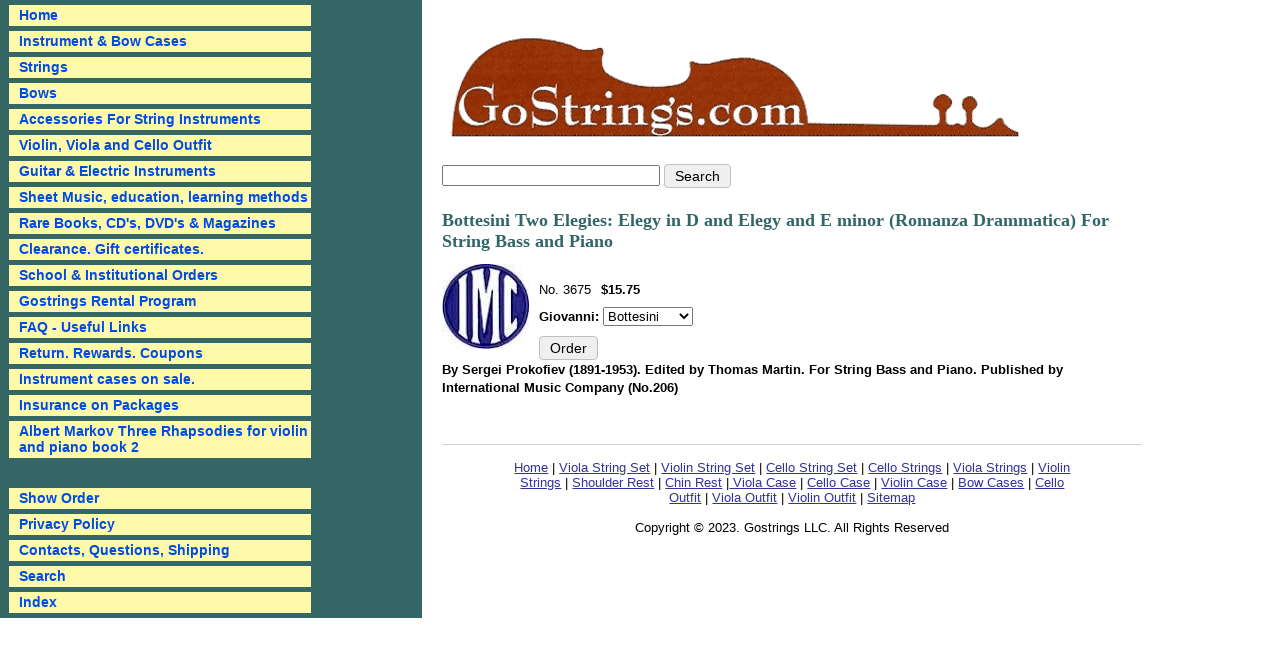

--- FILE ---
content_type: text/html
request_url: https://www.gostrings.com/botwoelelind.html
body_size: 5646
content:
<!DOCTYPE html PUBLIC "-//W3C//DTD XHTML 1.0 Strict//EN" "http://www.w3.org/TR/xhtml1/DTD/xhtml1-strict.dtd"><html><head>
<link rel="image_src" href="https://s.turbifycdn.com/aah/gostrings/bottesini-two-elegies-elegy-in-d-and-elegy-and-e-minor-romanza-drammatica-for-string-bass-and-piano-26.gif" />
<meta property="og:image" content="https://s.turbifycdn.com/aah/gostrings/bottesini-two-elegies-elegy-in-d-and-elegy-and-e-minor-romanza-drammatica-for-string-bass-and-piano-26.gif" />
<title>Bottesini Two Elegies: Elegy in D and Elegy and E minor (Romanza Drammatica) For String Bass and Piano</title><link rel="icon" type="image/x-icon" href="https://sep.turbifycdn.com/ty/cdn/gostrings/favicon.ico?t=1757944671&">
<link rel="stylesheet" href="https://sep.turbifycdn.com/ty/cdn/gostrings/site-110.css?t=1757944671&">
<script defer src="https://ajax.googleapis.com/ajax/libs/jquery/1.4.2/jquery.min.js"></script>
<script defer src="https://sep.turbifycdn.com/ty/cdn/gostrings/ddaccordion.js?t=1757944671&"></script>
<script defer src="https://sep.turbifycdn.com/ty/cdn/gostrings/site.js?t=1757944671&"></script>
</head><body bgcolor="#ffffff" text="#000000" link="#333399" vlink="#330099"><div id="site-container"><div id="site-body"><div id="site-content-area"><div class="liner"><header id="site-header"><div id="superbar"> <div id="ys_superbar">
	   <div id="ys_cpers">
		<div id="yscp_welcome_msg"></div>
		<div id="yscp_signin_link"></div>
		<div id="yscp_myaccount_link"></div>
		<div id="yscp_signout_link"></div>
	   </div>
	   <div id="yfc_mini"></div>
	   <div class="ys_clear"></div>
	</div>
      </div><div id="logo"><a href="index.html"><img src="https://s.turbifycdn.com/aah/gostrings/home-42.gif" width="591" height="120" border="0" hspace="0" vspace="0" /></a></div><div id="header-wrapper"><div id="header-search"><form method=get action=nsearch.html><input type=hidden name=catalog value=gostrings><input name=query type=text size=30> <input type=submit value="Search"><input type="hidden" name=".autodone" value="https://www.gostrings.com/nsearch.html" /></form></div><div id="livechat"></div><div class="clear"></div></div></header><table border="0" cellspacing="0" cellpadding="0" width="0"><tr valign="top"><td width="0"><h1 class="content-title">Bottesini Two Elegies: Elegy in D and Elegy and E minor (Romanza Drammatica) For String Bass and Piano</h1><img src="https://s.turbifycdn.com/aah/gostrings/bottesini-two-elegies-elegy-in-d-and-elegy-and-e-minor-romanza-drammatica-for-string-bass-and-piano-31.gif" width="87" height="85" align="left" border="0" hspace="0" vspace="0" /><img src="https://sep.turbifycdn.com/ca/Img/trans_1x1.gif" height="93" width="10" align="left" border="0" /><font size="2" face="arial, helvetica"><br clear="all" /><form method="POST" action="https://order.store.turbify.net/gostrings/cgi-bin/wg-order?gostrings+botwoelelind">No. 3675<img src="https://sep.turbifycdn.com/ca/Img/trans_1x1.gif" height="1" width="10" border="0" /><b>$15.75</b><img src="https://sep.turbifycdn.com/ca/Img/trans_1x1.gif" height="1" width="10" border="0" /><div class="options"><div class="form-item option option-select"><label class="form-item-label">Giovanni: </label><span class="form-item-value"><select name="Giovanni"><option value="Bottesini">Bottesini</option><option value="(1821-1889.">(1821-1889.</option></select></span></div></div><input name="vwitem" type="hidden" value="botwoelelind" /><input name="vwcatalog" type="hidden" value="gostrings" /><input type="submit" value="Order" /><br /><input type="hidden" name=".autodone" value="https://www.gostrings.com/botwoelelind.html" /></form></font></td></tr></table><table border="0" cellspacing="0" cellpadding="0" width="0"><tr><td><font size="2" face="arial, helvetica"><b>By Sergei Prokofiev (1891-1953). Edited by Thomas Martin. For String Bass and Piano. Published by International Music Company (No.206)<br /><br /></b></font></td></tr></table><footer id="site-footer"><div id="footer-links"><a href="https://www.gostrings.com"> Home</a> | <a href="http://www.gostrings.com/stringsets.html"> Viola String Set</a> | <a href="http://www.gostrings.com/violinsets.html"> Violin String Set</a> | <a href="http://www.gostrings.com/cellosets.html"> Cello String Set</a> | <a href="http://www.gostrings.com/individualstrings.html"> Cello Strings</a> | <a href="http://www.gostrings.com/individualstrings.html"> Viola Strings</a> | <a href="http://www.gostrings.com/individualstrings.html"> Violin<br> Strings</a> | <a href="http://www.gostrings.com/miscaccessories.html"> Shoulder Rest</a> | <a href="http://www.gostrings.com/violchinresb.html"> Chin Rest</a> |<a href="http://www.gostrings.com/violacases.html"> Viola Case</a> | <a href="http://www.gostrings.com/instrumentcases.html"> Cello Case</a> | <a href="http://www.gostrings.com/violincases.html"> Violin Case</a> | <a href="http://www.gostrings.com/bowcase.html"> Bow Cases</a> | <a href="http://www.gostrings.com/viviou.html"> Cello<br> Outfit</a> | <a href="http://www.gostrings.com/violaoutfit.html"> Viola Outfit</a> | <a href="http://www.gostrings.com/snviou.html"> Violin Outfit</a> | <a href="http://www.gostrings.com/ind.html"> Sitemap</a></div><div id="copyright">Copyright &copy; 2023. Gostrings LLC. All Rights Reserved</div></footer></div></div><div id="site-nav-area"><div class="liner"><div class=glossymenu><a href=index.html class="menuitem">Home</a><a href=instrumentcases.html class="menuitem submenuheader">Instrument & Bow Cases</a><div class="submenu"><ul><li><a href=violincases.html class=c4subnav>Violin</a></li><li><a href=violacases.html class=c4subnav>Viola</a></li><li><a href=cellocases.html class=c4subnav>Cello</a></li><li><a href=basscases1.html class=c4subnav>Bass</a></li><li><a href=guitarcases.html class=c4subnav>Guitar</a></li><li><a href=bowcase.html class=c4subnav>Bow</a></li><li><a href=bags.html class=c4subnav>Case Covers, Bags, Accessories, Mandolin</a></li></ul></div><a href=strings2.html class="menuitem submenuheader">Strings</a><div class="submenu"><ul><li><a href=stringsets.html class=c4subnav>String Sets</a></li><li><a href=individualstrings.html class=c4subnav>Individual Strings </a></li><li><a href=buyoowncuset.html class=c4subnav>Build Your Own Custom Set</a></li></ul></div><a href=glcafibo.html class="menuitem submenuheader">Bows</a><div class="submenu"><ul><li><a href=violin2.html class=c4subnav>Violin</a></li><li><a href=viola2.html class=c4subnav>Viola</a></li><li><a href=cello2.html class=c4subnav>Cello</a></li><li><a href=bass.html class=c4subnav>Bass</a></li><li><a href=bowholds.html class=c4subnav>Bow Accessories</a></li></ul></div><a href=miscaccessories.html class="menuitem submenuheader">Accessories For String Instruments</a><div class="submenu"><ul><li><a href=viac.html class=c4subnav>Violin</a></li><li><a href=viac1.html class=c4subnav>Viola</a></li><li><a href=ceac.html class=c4subnav>Cello</a></li><li><a href=baac.html class=c4subnav>Bass</a></li><li><a href=miac.html class=c4subnav>Endpin, Rosin, Mute, Cleaner, Polish...</a></li></ul></div><a href=viviou.html class="menuitem submenuheader">Violin, Viola and Cello Outfit</a><div class="submenu"><ul><li><a href=violin1.html class=c4subnav>Violins and Violin Outfits</a></li><li><a href=viola1.html class=c4subnav>Violas and Viola Outfits</a></li><li><a href=cello1.html class=c4subnav>Cello Outfits</a></li></ul></div><a href=gustandac.html class="menuitem submenuheader">Guitar & Electric Instruments</a><div class="submenu"><ul><li><a href=guitarstrings1.html class=c4subnav>Guitar Strings, mandolin, mandola...</a></li><li><a href=guac.html class=c4subnav>Guitar Accessories</a></li><li><a href=guitaroutfits.html class=c4subnav>Guitar Outfits</a></li><li><a href=bagust.html class=c4subnav>Bass Guitar Strings</a></li><li><a href=mawoelin.html class=c4subnav>Spector, Mark Wood...</a></li><li><a href=nsdeelin.html class=c4subnav>NS Design Electric Instruments</a></li><li><a href=repr.html class=c4subnav>The Realist Products</a></li><li><a href=pickupsandmore.html class=c4subnav>Pickups, Pre-Amps, Microphones</a></li><li><a href=amplifiers.html class=c4subnav>Amplifiers</a></li><li><a href=accessories.html class=c4subnav>Electric Accessories, cables</a></li></ul></div><a href=sheetmusic.html class="menuitem submenuheader">Sheet Music, education, learning methods </a><div class="submenu"><ul><li><a href=violin.html class=c4subnav>Violin</a></li><li><a href=viola.html class=c4subnav>Viola</a></li><li><a href=cello.html class=c4subnav>Cello</a></li><li><a href=othermusic.html class=c4subnav>Others, ensemble, Bass, Christmas</a></li><li><a href=suzukimethods.html class=c4subnav>Suzuki Method School Books</a></li><li><a href=same.html class=c4subnav>Sassmannshaus Method Books</a></li><li><a href=almamu.html class=c4subnav>Albert Markov Method Music</a></li></ul></div><a href=cddvvhralpan.html class="menuitem submenuheader">Rare Books, CD's, DVD's & Magazines</a><div class="submenu"><ul><li><a href=cds.html class=c4subnav>CD's</a></li><li><a href=magazines.html class=c4subnav>Magazines</a></li><li><a href=vhs.html class=c4subnav>VHS and Rare LP</a></li><li><a href=dvds.html class=c4subnav>DVD's</a></li><li><a href=books.html class=c4subnav>Books and Rare Books</a></li></ul></div><a href=clpr.html class="menuitem">Clearance. Gift certificates.</a><a href=scor.html class="menuitem">School & Institutional Orders</a><a href=gorepr.html class="menuitem">Gostrings Rental Program</a><a href=frasquf.html class="menuitem submenuheader">FAQ - Useful Links</a><div class="submenu"><ul><li><a href=whyiambechsh.html class=c4subnav>I am being charged shipping when it says "Free Shipping"?</a></li><li><a href=whifidoseepr.html class=c4subnav>What if I don't see a product listed on your website?</a></li><li><a href=whyismyoronh.html class=c4subnav>Why is my order on "Hold"?</a></li><li><a href=howlowiittat.html class=c4subnav>How long will it take to get my order?</a></li><li><a href=isitleextobu.html class=c4subnav>Is it less expensive to buy single strings or sets?</a></li><li><a href=whpesayabus.html class=c4subnav>What people say about us?</a></li><li><a href=usefullinks1.html class=c4subnav>Useful Links</a></li><li><a href=muscandcoha1.html class=c4subnav>Music Schools and Concert Halls</a></li><li><a href=insurancepck.html class=c4subnav>Insurance on Packages</a></li><li><a href=lostpackages.html class=c4subnav>Lost Packages</a></li></ul></div><a href=cancellations.html class="menuitem">Return. Rewards. Coupons</a><a href=casesonsale.html class="menuitem">Instrument cases on sale.</a><a href=inonpa.html class="menuitem">Insurance on Packages</a><a href=almathrhforv.html class="menuitem">Albert Markov Three Rhapsodies for violin and piano book 2</a><div id=ln-pad><a href=https://order.store.turbify.net/gostrings/cgi-bin/wg-order?gostrings class="menuitem">Show Order</a></div><a href=privacypolicy.html class="menuitem">Privacy Policy</a><a href=info.html class="menuitem">Contacts, Questions, Shipping</a><a href=nsearch.html class="menuitem">Search</a><a href=ind.html class="menuitem">Index</a></div></div></div></div></div><script type="text/javascript">
var _gaq = _gaq || []; _gaq.push(['_setAccount', 'UA-19568391-2']); _gaq.push(['_trackPageview']); (function() { var ga = document.createElement('script'); ga.type = 'text/javascript'; ga.async = true; ga.src = ('https:' == document.location.protocol ? 'https://ssl' : 'http://www') + '.google-analytics.com/ga.js'; var s = document.getElementsByTagName('script')[0]; s.parentNode.insertBefore(ga, s); })();
</script><script type="text/javascript" id="yfc_loader" src="https://turbifycdn.com/store/migration/loader-min-1.0.34.js?q=gostrings&ts=1757944671&p=1&h=order.store.turbify.net"></script></body>
<script type="text/javascript">var PAGE_ATTRS = {'storeId': 'gostrings', 'itemId': 'botwoelelind', 'isOrderable': '1', 'name': 'Bottesini Two Elegies: Elegy in D and Elegy and E minor (Romanza Drammatica) For String Bass and Piano', 'salePrice': '15.75', 'listPrice': '15.75', 'brand': '', 'model': '', 'promoted': '', 'createTime': '1757944671', 'modifiedTime': '1757944671', 'catNamePath': 'Sheet Music, education, learning methods > Others, ensemble, Bass, Christmas > Bass Shee�', 'upc': ''};</script><!-- Google tag (gtag.js) -->  <script async src='https://www.googletagmanager.com/gtag/js?id=UA-226553041-1'></script><script> window.dataLayer = window.dataLayer || [];  function gtag(){dataLayer.push(arguments);}  gtag('js', new Date());  gtag('config', 'UA-226553041-1');</script><script> var YStore = window.YStore || {}; var GA_GLOBALS = window.GA_GLOBALS || {}; var GA_CLIENT_ID; try { YStore.GA = (function() { var isSearchPage = (typeof(window.location) === 'object' && typeof(window.location.href) === 'string' && window.location.href.indexOf('nsearch') !== -1); var isProductPage = (typeof(PAGE_ATTRS) === 'object' && PAGE_ATTRS.isOrderable === '1' && typeof(PAGE_ATTRS.name) === 'string'); function initGA() { } function setProductPageView() { PAGE_ATTRS.category = PAGE_ATTRS.catNamePath.replace(/ > /g, '/'); PAGE_ATTRS.category = PAGE_ATTRS.category.replace(/>/g, '/'); gtag('event', 'view_item', { currency: 'USD', value: parseFloat(PAGE_ATTRS.salePrice), items: [{ item_name: PAGE_ATTRS.name, item_category: PAGE_ATTRS.category, item_brand: PAGE_ATTRS.brand, price: parseFloat(PAGE_ATTRS.salePrice) }] }); } function defaultTrackAddToCart() { var all_forms = document.forms; document.addEventListener('DOMContentLoaded', event => { for (var i = 0; i < all_forms.length; i += 1) { if (typeof storeCheckoutDomain != 'undefined' && storeCheckoutDomain != 'order.store.turbify.net') { all_forms[i].addEventListener('submit', function(e) { if (typeof(GA_GLOBALS.dont_track_add_to_cart) !== 'undefined' && GA_GLOBALS.dont_track_add_to_cart === true) { return; } e = e || window.event; var target = e.target || e.srcElement; if (typeof(target) === 'object' && typeof(target.id) === 'string' && target.id.indexOf('yfc') === -1 && e.defaultPrevented === true) { return } e.preventDefault(); vwqnty = 1; if( typeof(target.vwquantity) !== 'undefined' ) { vwqnty = target.vwquantity.value; } if( vwqnty > 0 ) { gtag('event', 'add_to_cart', { value: parseFloat(PAGE_ATTRS.salePrice), currency: 'USD', items: [{ item_name: PAGE_ATTRS.name, item_category: PAGE_ATTRS.category, item_brand: PAGE_ATTRS.brand, price: parseFloat(PAGE_ATTRS.salePrice), quantity: e.target.vwquantity.value }] }); if (typeof(target) === 'object' && typeof(target.id) === 'string' && target.id.indexOf('yfc') != -1) { return; } if (typeof(target) === 'object') { target.submit(); } } }) } } }); } return { startPageTracking: function() { initGA(); if (isProductPage) { setProductPageView(); if (typeof(GA_GLOBALS.dont_track_add_to_cart) === 'undefined' || GA_GLOBALS.dont_track_add_to_cart !== true) { defaultTrackAddToCart() } } }, trackAddToCart: function(itemsList, callback) { itemsList = itemsList || []; if (itemsList.length === 0 && typeof(PAGE_ATTRS) === 'object') { if (typeof(PAGE_ATTRS.catNamePath) !== 'undefined') { PAGE_ATTRS.category = PAGE_ATTRS.catNamePath.replace(/ > /g, '/'); PAGE_ATTRS.category = PAGE_ATTRS.category.replace(/>/g, '/') } itemsList.push(PAGE_ATTRS) } if (itemsList.length === 0) { return; } var ga_cartItems = []; var orderTotal = 0; for (var i = 0; i < itemsList.length; i += 1) { var itemObj = itemsList[i]; var gaItemObj = {}; if (typeof(itemObj.id) !== 'undefined') { gaItemObj.id = itemObj.id } if (typeof(itemObj.name) !== 'undefined') { gaItemObj.name = itemObj.name } if (typeof(itemObj.category) !== 'undefined') { gaItemObj.category = itemObj.category } if (typeof(itemObj.brand) !== 'undefined') { gaItemObj.brand = itemObj.brand } if (typeof(itemObj.salePrice) !== 'undefined') { gaItemObj.price = itemObj.salePrice } if (typeof(itemObj.quantity) !== 'undefined') { gaItemObj.quantity = itemObj.quantity } ga_cartItems.push(gaItemObj); orderTotal += parseFloat(itemObj.salePrice) * itemObj.quantity; } gtag('event', 'add_to_cart', { value: orderTotal, currency: 'USD', items: ga_cartItems }); } } })(); YStore.GA.startPageTracking() } catch (e) { if (typeof(window.console) === 'object' && typeof(window.console.log) === 'function') { console.log('Error occurred while executing Google Analytics:'); console.log(e) } } </script> <script type="text/javascript">
csell_env = 'ue1';
 var storeCheckoutDomain = 'order.store.turbify.net';
</script>

<script type="text/javascript">
  function toOSTN(node){
    if(node.hasAttributes()){
      for (const attr of node.attributes) {
        node.setAttribute(attr.name,attr.value.replace(/(us-dc1-order|us-dc2-order|order)\.(store|stores)\.([a-z0-9-]+)\.(net|com)/g, storeCheckoutDomain));
      }
    }
  };
  document.addEventListener('readystatechange', event => {
  if(typeof storeCheckoutDomain != 'undefined' && storeCheckoutDomain != "order.store.turbify.net"){
    if (event.target.readyState === "interactive") {
      fromOSYN = document.getElementsByTagName('form');
        for (let i = 0; i < fromOSYN.length; i++) {
          toOSTN(fromOSYN[i]);
        }
      }
    }
  });
</script>
<script type="text/javascript">
// Begin Store Generated Code
 </script> <script type="text/javascript" src="https://s.turbifycdn.com/lq/ult/ylc_1.9.js" ></script> <script type="text/javascript" src="https://s.turbifycdn.com/ae/lib/smbiz/store/csell/beacon-a9518fc6e4.js" >
</script>
<script type="text/javascript">
// Begin Store Generated Code
 csell_page_data = {}; csell_page_rec_data = []; ts='TOK_STORE_ID';
</script>
<script type="text/javascript">
// Begin Store Generated Code
function csell_GLOBAL_INIT_TAG() { var csell_token_map = {}; csell_token_map['TOK_SPACEID'] = '2022276099'; csell_token_map['TOK_URL'] = ''; csell_token_map['TOK_STORE_ID'] = 'gostrings'; csell_token_map['TOK_ITEM_ID_LIST'] = 'botwoelelind'; csell_token_map['TOK_ORDER_HOST'] = 'order.store.turbify.net'; csell_token_map['TOK_BEACON_TYPE'] = 'prod'; csell_token_map['TOK_RAND_KEY'] = 't'; csell_token_map['TOK_IS_ORDERABLE'] = '1';  c = csell_page_data; var x = (typeof storeCheckoutDomain == 'string')?storeCheckoutDomain:'order.store.turbify.net'; var t = csell_token_map; c['s'] = t['TOK_SPACEID']; c['url'] = t['TOK_URL']; c['si'] = t[ts]; c['ii'] = t['TOK_ITEM_ID_LIST']; c['bt'] = t['TOK_BEACON_TYPE']; c['rnd'] = t['TOK_RAND_KEY']; c['io'] = t['TOK_IS_ORDERABLE']; YStore.addItemUrl = 'http%s://'+x+'/'+t[ts]+'/ymix/MetaController.html?eventName.addEvent&cartDS.shoppingcart_ROW0_m_orderItemVector_ROW0_m_itemId=%s&cartDS.shoppingcart_ROW0_m_orderItemVector_ROW0_m_quantity=1&ysco_key_cs_item=1&sectionId=ysco.cart&ysco_key_store_id='+t[ts]; } 
</script>
<script type="text/javascript">
// Begin Store Generated Code
function csell_REC_VIEW_TAG() {  var env = (typeof csell_env == 'string')?csell_env:'prod'; var p = csell_page_data; var a = '/sid='+p['si']+'/io='+p['io']+'/ii='+p['ii']+'/bt='+p['bt']+'-view'+'/en='+env; var r=Math.random(); YStore.CrossSellBeacon.renderBeaconWithRecData(p['url']+'/p/s='+p['s']+'/'+p['rnd']+'='+r+a); } 
</script>
<script type="text/javascript">
// Begin Store Generated Code
var csell_token_map = {}; csell_token_map['TOK_PAGE'] = 'p'; csell_token_map['TOK_CURR_SYM'] = '$'; csell_token_map['TOK_WS_URL'] = 'https://gostrings.csell.store.turbify.net/cs/recommend?itemids=botwoelelind&location=p'; csell_token_map['TOK_SHOW_CS_RECS'] = 'true';  var t = csell_token_map; csell_GLOBAL_INIT_TAG(); YStore.page = t['TOK_PAGE']; YStore.currencySymbol = t['TOK_CURR_SYM']; YStore.crossSellUrl = t['TOK_WS_URL']; YStore.showCSRecs = t['TOK_SHOW_CS_RECS']; </script> <script type="text/javascript" src="https://s.turbifycdn.com/ae/store/secure/recs-1.3.2.2.js" ></script> <script type="text/javascript" >
</script>
</html>
<!-- html106.prod.store.e1a.lumsb.com Fri Jan 23 19:03:39 PST 2026 -->


--- FILE ---
content_type: text/css;charset=utf-8
request_url: https://sep.turbifycdn.com/ty/cdn/gostrings/site-110.css?t=1757944671&
body_size: 932
content:
/* gostrings.com css 110 */

body {
margin: 0;
padding: 0;
background: #fff;
}

body,
input,
select,
textarea,
button,
td,
th {
font-family: Helvetica,Arial,sans-serif;
}

h1 {
color: #336666;
font-size: 18px;
font-family: serif;
}

button,
input[type="button"],
input[type="submit"] {
height: 24px;
padding: 0 10px;
border: 1px solid #c0c0c0;
border-radius: 4px;
vertical-align: middle;
font-size: 14px;
line-height: 23px;
}

.clear {
clear: both;
}

.content-title {
color: #336666;
font-size: 18px;
font-family: serif;
}

.options {
margin: 10px 0;
}

.form-item {
margin: 5px 0;
}

.form-item-label {
font-weight: 600;
}

/* ............................................ */

/*
#site-container {}
*/

#site-body {
display: flex;
justify-content: space-between;
flex-direction: row-reverse;
}

#site-content-area {
width: 67%;
}

#site-content-area > .liner {
width: 700px;
padding: 0 20px;
}

#site-nav-area {
display: flex;
justify-content: right;
width: 33%;
background: #356666;
}

#site-nav-area > .liner {
width: 320px;
}

/* ............................................ */

/*
.glossymenu{}
.glossymenu a {}
.glossymenu a.menuitem:visited, .glossymenu .menuitem:active {}
.glossymenu a.menuitem:hover{}
.glossymenu div.submenu ul li{}
*/
.glossymenu div.submenu {/*DIV that contains each sub menu*/}

.glossymenu a.menuitem {
display: block;
position: relative; /* To help in the anchoring of the ".statusicon" icon image */
width: auto;
text-decoration: none;
color:#004BE4;
font-weight: normal;
padding: 2px 3px 3px 10px;
font: bold 14px Arial, sans-serif !important; 
background-color: #fffaa9;
margin: 5px 9px 5px 9px;
} 

.glossymenu a:hover {
text-decoration: underline;
}

/* CSS for icon image that gets dynamically added to headers */
.glossymenu a.menuitem .statusicon {
position: absolute;
top: 5px;
right: 5px;
}

/* UL of each sub menu */
.glossymenu div.submenu ul {
list-style-type: none;
margin: 0;
padding: 0;
}

.glossymenu div.submenu ul li a {
display: block;
color: white;
padding-left: 15px;
text-decoration: none;
}

.glossymenu div.submenu ul li a:hover {
text-decoration: underline;
}

/* .......... HEADER .......... */

/*
#site-header {}
*/

#header-search {
float: left;
margin: 10px 0;
padding: 0;
}

/*#home-header-width {
width: 561px;
}*/

/* YS SUPERBAR */

/*#c4-reg {
padding: 0 0 0 10px;
height: 25px;
}
#c4-reg a {
color: #fff!important;
font-weight: bold!important;
text-decoration: none!important;
}*/

#superbar {
height: 30px;
}

#ys_superbar {
width: auto !important;
height: 30px !important;
}

#ys_superbar,
.smb-mc .mini_msg {
color: #2F4F4F !important;
font-weight: normal !important;
line-height: 30px !important;
}

#yfc_show_mini {
font-size: 14px;
}

#ys_cpers {
float: left;
width: calc(100% - 330px);
font-size: 13px;
}

.yui-skin-sam .yui-panel .bd {
padding: 10px 0!important;
}

/* .......... FOOTER .......... */

#site-footer {
margin: 30px 0 0;
border-top: 1px solid #d0d0d0;
text-align: center;
font-size: 13px;
}

#footer-links {
margin: 15px 0;
}

#copyright {
margin: 15px 0;
}

/* ............................................ */

.lpPoweredBy, 
.lpEmtStarRating {
display:none;
}

#ln-pad {
padding-top: 20px;
}

#livechat {
float: right;
}

/* .......... / .......... */
